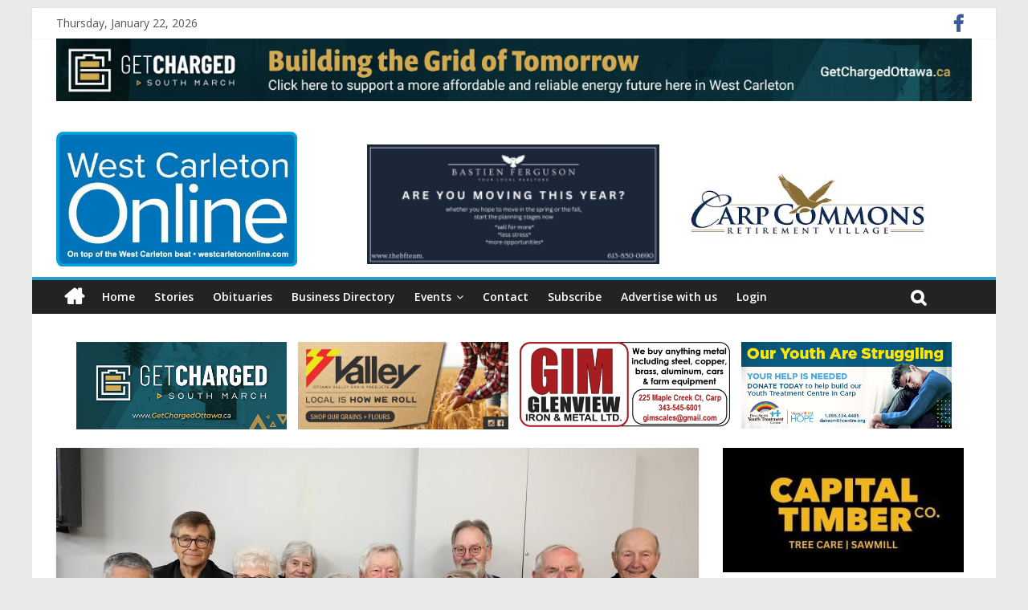

--- FILE ---
content_type: text/html; charset=UTF-8
request_url: https://westcarletononline.com/legion-a-calendar-of-successful-events/
body_size: 84616
content:
<!DOCTYPE html>
<html dir="ltr" lang="en-US"
	prefix="og: https://ogp.me/ns#" >
<head>
	<meta charset="UTF-8"/>
	<meta name="viewport" content="width=device-width, initial-scale=1">
	<link rel="profile" href="https://gmpg.org/xfn/11"/>
	<link rel="pingback" href="https://westcarletononline.com/xmlrpc.php"/>
	<title>Legion: A calendar of successful events - West Carleton Online</title>

		<!-- All in One SEO 4.3.9 - aioseo.com -->
		<meta name="description" content="CONSTANCE BAY – Branch 616 has once again enjoyed a calendar of successful events, namely dinners, jam sessions, parties and sports." />
		<meta name="robots" content="max-image-preview:large" />
		<link rel="canonical" href="https://westcarletononline.com/legion-a-calendar-of-successful-events/" />
		<meta name="generator" content="All in One SEO (AIOSEO) 4.3.9" />
		<meta property="og:locale" content="en_US" />
		<meta property="og:site_name" content="West Carleton Online - West Carleton Online - On top of the West Carleton beat" />
		<meta property="og:type" content="article" />
		<meta property="og:title" content="Legion: A calendar of successful events - West Carleton Online" />
		<meta property="og:description" content="CONSTANCE BAY – Branch 616 has once again enjoyed a calendar of successful events, namely dinners, jam sessions, parties and sports." />
		<meta property="og:url" content="https://westcarletononline.com/legion-a-calendar-of-successful-events/" />
		<meta property="og:image" content="https://westcarletononline.com/wp-content/uploads/2021/01/cropped-cropped-wc_online-logo-1.jpg" />
		<meta property="og:image:secure_url" content="https://westcarletononline.com/wp-content/uploads/2021/01/cropped-cropped-wc_online-logo-1.jpg" />
		<meta property="og:image:width" content="485" />
		<meta property="og:image:height" content="271" />
		<meta property="article:published_time" content="2024-05-08T04:08:51+00:00" />
		<meta property="article:modified_time" content="2024-05-08T04:08:51+00:00" />
		<meta name="twitter:card" content="summary_large_image" />
		<meta name="twitter:title" content="Legion: A calendar of successful events - West Carleton Online" />
		<meta name="twitter:description" content="CONSTANCE BAY – Branch 616 has once again enjoyed a calendar of successful events, namely dinners, jam sessions, parties and sports." />
		<meta name="twitter:image" content="https://westcarletononline.com/wp-content/uploads/2021/01/cropped-cropped-wc_online-logo-1.jpg" />
		<script type="application/ld+json" class="aioseo-schema">
			{"@context":"https:\/\/schema.org","@graph":[{"@type":"BlogPosting","@id":"https:\/\/westcarletononline.com\/legion-a-calendar-of-successful-events\/#blogposting","name":"Legion: A calendar of successful events - West Carleton Online","headline":"Legion: A calendar of successful events","author":{"@id":"https:\/\/westcarletononline.com\/author\/wadmin\/#author"},"publisher":{"@id":"https:\/\/westcarletononline.com\/#organization"},"image":{"@type":"ImageObject","url":"https:\/\/westcarletononline.com\/wp-content\/uploads\/2023\/06\/senior-games-banquet.jpg","width":2100,"height":1369,"caption":"Winners from the various events at last year's West Carleton Senior Games pose for a photo. The Legion will be hosting a pair of events during this year's games. Photo by Jake Davies"},"datePublished":"2024-05-08T04:08:51-04:00","dateModified":"2024-05-08T04:08:51-04:00","inLanguage":"en-US","mainEntityOfPage":{"@id":"https:\/\/westcarletononline.com\/legion-a-calendar-of-successful-events\/#webpage"},"isPartOf":{"@id":"https:\/\/westcarletononline.com\/legion-a-calendar-of-successful-events\/#webpage"},"articleSection":"Stories"},{"@type":"BreadcrumbList","@id":"https:\/\/westcarletononline.com\/legion-a-calendar-of-successful-events\/#breadcrumblist","itemListElement":[{"@type":"ListItem","@id":"https:\/\/westcarletononline.com\/#listItem","position":1,"item":{"@type":"WebPage","@id":"https:\/\/westcarletononline.com\/","name":"Home","description":"West Carleton Online - On top of the West Carleton beat","url":"https:\/\/westcarletononline.com\/"},"nextItem":"https:\/\/westcarletononline.com\/legion-a-calendar-of-successful-events\/#listItem"},{"@type":"ListItem","@id":"https:\/\/westcarletononline.com\/legion-a-calendar-of-successful-events\/#listItem","position":2,"item":{"@type":"WebPage","@id":"https:\/\/westcarletononline.com\/legion-a-calendar-of-successful-events\/","name":"Legion: A calendar of successful events","description":"CONSTANCE BAY \u2013 Branch 616 has once again enjoyed a calendar of successful events, namely dinners, jam sessions, parties and sports.","url":"https:\/\/westcarletononline.com\/legion-a-calendar-of-successful-events\/"},"previousItem":"https:\/\/westcarletononline.com\/#listItem"}]},{"@type":"Organization","@id":"https:\/\/westcarletononline.com\/#organization","name":"West Carleton Online","url":"https:\/\/westcarletononline.com\/","logo":{"@type":"ImageObject","url":"https:\/\/westcarletononline.com\/wp-content\/uploads\/2021\/01\/cropped-cropped-wc_online-logo-1.jpg","@id":"https:\/\/westcarletononline.com\/#organizationLogo","width":485,"height":271,"caption":"The West Carleton Online logo."},"image":{"@id":"https:\/\/westcarletononline.com\/#organizationLogo"}},{"@type":"Person","@id":"https:\/\/westcarletononline.com\/author\/wadmin\/#author","url":"https:\/\/westcarletononline.com\/author\/wadmin\/","name":"wadmin","image":{"@type":"ImageObject","@id":"https:\/\/westcarletononline.com\/legion-a-calendar-of-successful-events\/#authorImage","url":"https:\/\/secure.gravatar.com\/avatar\/78c2223325f69f79b1e693e87f131f4c?s=96&d=mm&r=g","width":96,"height":96,"caption":"wadmin"}},{"@type":"WebPage","@id":"https:\/\/westcarletononline.com\/legion-a-calendar-of-successful-events\/#webpage","url":"https:\/\/westcarletononline.com\/legion-a-calendar-of-successful-events\/","name":"Legion: A calendar of successful events - West Carleton Online","description":"CONSTANCE BAY \u2013 Branch 616 has once again enjoyed a calendar of successful events, namely dinners, jam sessions, parties and sports.","inLanguage":"en-US","isPartOf":{"@id":"https:\/\/westcarletononline.com\/#website"},"breadcrumb":{"@id":"https:\/\/westcarletononline.com\/legion-a-calendar-of-successful-events\/#breadcrumblist"},"author":{"@id":"https:\/\/westcarletononline.com\/author\/wadmin\/#author"},"creator":{"@id":"https:\/\/westcarletononline.com\/author\/wadmin\/#author"},"image":{"@type":"ImageObject","url":"https:\/\/westcarletononline.com\/wp-content\/uploads\/2023\/06\/senior-games-banquet.jpg","@id":"https:\/\/westcarletononline.com\/#mainImage","width":2100,"height":1369,"caption":"Winners from the various events at last year's West Carleton Senior Games pose for a photo. The Legion will be hosting a pair of events during this year's games. Photo by Jake Davies"},"primaryImageOfPage":{"@id":"https:\/\/westcarletononline.com\/legion-a-calendar-of-successful-events\/#mainImage"},"datePublished":"2024-05-08T04:08:51-04:00","dateModified":"2024-05-08T04:08:51-04:00"},{"@type":"WebSite","@id":"https:\/\/westcarletononline.com\/#website","url":"https:\/\/westcarletononline.com\/","name":"West Carleton Online","description":"West Carleton Online - On top of the West Carleton beat","inLanguage":"en-US","publisher":{"@id":"https:\/\/westcarletononline.com\/#organization"}}]}
		</script>
		<!-- All in One SEO -->

<link rel='dns-prefetch' href='//fonts.googleapis.com' />
<link rel='dns-prefetch' href='//use.fontawesome.com' />
<link rel="alternate" type="application/rss+xml" title="West Carleton Online &raquo; Feed" href="https://westcarletononline.com/feed/" />
<link rel="alternate" type="application/rss+xml" title="West Carleton Online &raquo; Comments Feed" href="https://westcarletononline.com/comments/feed/" />
<link rel="alternate" type="text/calendar" title="West Carleton Online &raquo; iCal Feed" href="https://westcarletononline.com/events/?ical=1" />
<link rel="alternate" type="application/rss+xml" title="West Carleton Online &raquo; Legion: A calendar of successful events Comments Feed" href="https://westcarletononline.com/legion-a-calendar-of-successful-events/feed/" />
		<!-- This site uses the Google Analytics by MonsterInsights plugin v8.16 - Using Analytics tracking - https://www.monsterinsights.com/ -->
							<script src="//www.googletagmanager.com/gtag/js?id=G-TYXXRP434L"  data-cfasync="false" data-wpfc-render="false" type="text/javascript" async></script>
			<script data-cfasync="false" data-wpfc-render="false" type="text/javascript">
				var mi_version = '8.16';
				var mi_track_user = true;
				var mi_no_track_reason = '';
				
								var disableStrs = [
										'ga-disable-G-TYXXRP434L',
														];

				/* Function to detect opted out users */
				function __gtagTrackerIsOptedOut() {
					for (var index = 0; index < disableStrs.length; index++) {
						if (document.cookie.indexOf(disableStrs[index] + '=true') > -1) {
							return true;
						}
					}

					return false;
				}

				/* Disable tracking if the opt-out cookie exists. */
				if (__gtagTrackerIsOptedOut()) {
					for (var index = 0; index < disableStrs.length; index++) {
						window[disableStrs[index]] = true;
					}
				}

				/* Opt-out function */
				function __gtagTrackerOptout() {
					for (var index = 0; index < disableStrs.length; index++) {
						document.cookie = disableStrs[index] + '=true; expires=Thu, 31 Dec 2099 23:59:59 UTC; path=/';
						window[disableStrs[index]] = true;
					}
				}

				if ('undefined' === typeof gaOptout) {
					function gaOptout() {
						__gtagTrackerOptout();
					}
				}
								window.dataLayer = window.dataLayer || [];

				window.MonsterInsightsDualTracker = {
					helpers: {},
					trackers: {},
				};
				if (mi_track_user) {
					function __gtagDataLayer() {
						dataLayer.push(arguments);
					}

					function __gtagTracker(type, name, parameters) {
						if (!parameters) {
							parameters = {};
						}

						if (parameters.send_to) {
							__gtagDataLayer.apply(null, arguments);
							return;
						}

						if (type === 'event') {
														parameters.send_to = monsterinsights_frontend.v4_id;
							var hookName = name;
							if (typeof parameters['event_category'] !== 'undefined') {
								hookName = parameters['event_category'] + ':' + name;
							}

							if (typeof MonsterInsightsDualTracker.trackers[hookName] !== 'undefined') {
								MonsterInsightsDualTracker.trackers[hookName](parameters);
							} else {
								__gtagDataLayer('event', name, parameters);
							}
							
													} else {
							__gtagDataLayer.apply(null, arguments);
						}
					}

					__gtagTracker('js', new Date());
					__gtagTracker('set', {
						'developer_id.dZGIzZG': true,
											});
										__gtagTracker('config', 'G-TYXXRP434L', {"forceSSL":"true","link_attribution":"true"} );
															window.gtag = __gtagTracker;										(function () {
						/* https://developers.google.com/analytics/devguides/collection/analyticsjs/ */
						/* ga and __gaTracker compatibility shim. */
						var noopfn = function () {
							return null;
						};
						var newtracker = function () {
							return new Tracker();
						};
						var Tracker = function () {
							return null;
						};
						var p = Tracker.prototype;
						p.get = noopfn;
						p.set = noopfn;
						p.send = function () {
							var args = Array.prototype.slice.call(arguments);
							args.unshift('send');
							__gaTracker.apply(null, args);
						};
						var __gaTracker = function () {
							var len = arguments.length;
							if (len === 0) {
								return;
							}
							var f = arguments[len - 1];
							if (typeof f !== 'object' || f === null || typeof f.hitCallback !== 'function') {
								if ('send' === arguments[0]) {
									var hitConverted, hitObject = false, action;
									if ('event' === arguments[1]) {
										if ('undefined' !== typeof arguments[3]) {
											hitObject = {
												'eventAction': arguments[3],
												'eventCategory': arguments[2],
												'eventLabel': arguments[4],
												'value': arguments[5] ? arguments[5] : 1,
											}
										}
									}
									if ('pageview' === arguments[1]) {
										if ('undefined' !== typeof arguments[2]) {
											hitObject = {
												'eventAction': 'page_view',
												'page_path': arguments[2],
											}
										}
									}
									if (typeof arguments[2] === 'object') {
										hitObject = arguments[2];
									}
									if (typeof arguments[5] === 'object') {
										Object.assign(hitObject, arguments[5]);
									}
									if ('undefined' !== typeof arguments[1].hitType) {
										hitObject = arguments[1];
										if ('pageview' === hitObject.hitType) {
											hitObject.eventAction = 'page_view';
										}
									}
									if (hitObject) {
										action = 'timing' === arguments[1].hitType ? 'timing_complete' : hitObject.eventAction;
										hitConverted = mapArgs(hitObject);
										__gtagTracker('event', action, hitConverted);
									}
								}
								return;
							}

							function mapArgs(args) {
								var arg, hit = {};
								var gaMap = {
									'eventCategory': 'event_category',
									'eventAction': 'event_action',
									'eventLabel': 'event_label',
									'eventValue': 'event_value',
									'nonInteraction': 'non_interaction',
									'timingCategory': 'event_category',
									'timingVar': 'name',
									'timingValue': 'value',
									'timingLabel': 'event_label',
									'page': 'page_path',
									'location': 'page_location',
									'title': 'page_title',
								};
								for (arg in args) {
																		if (!(!args.hasOwnProperty(arg) || !gaMap.hasOwnProperty(arg))) {
										hit[gaMap[arg]] = args[arg];
									} else {
										hit[arg] = args[arg];
									}
								}
								return hit;
							}

							try {
								f.hitCallback();
							} catch (ex) {
							}
						};
						__gaTracker.create = newtracker;
						__gaTracker.getByName = newtracker;
						__gaTracker.getAll = function () {
							return [];
						};
						__gaTracker.remove = noopfn;
						__gaTracker.loaded = true;
						window['__gaTracker'] = __gaTracker;
					})();
									} else {
										console.log("");
					(function () {
						function __gtagTracker() {
							return null;
						}

						window['__gtagTracker'] = __gtagTracker;
						window['gtag'] = __gtagTracker;
					})();
									}
			</script>
				<!-- / Google Analytics by MonsterInsights -->
		<script type="text/javascript">
window._wpemojiSettings = {"baseUrl":"https:\/\/s.w.org\/images\/core\/emoji\/14.0.0\/72x72\/","ext":".png","svgUrl":"https:\/\/s.w.org\/images\/core\/emoji\/14.0.0\/svg\/","svgExt":".svg","source":{"concatemoji":"https:\/\/westcarletononline.com\/wp-includes\/js\/wp-emoji-release.min.js?ver=6.3.7"}};
/*! This file is auto-generated */
!function(i,n){var o,s,e;function c(e){try{var t={supportTests:e,timestamp:(new Date).valueOf()};sessionStorage.setItem(o,JSON.stringify(t))}catch(e){}}function p(e,t,n){e.clearRect(0,0,e.canvas.width,e.canvas.height),e.fillText(t,0,0);var t=new Uint32Array(e.getImageData(0,0,e.canvas.width,e.canvas.height).data),r=(e.clearRect(0,0,e.canvas.width,e.canvas.height),e.fillText(n,0,0),new Uint32Array(e.getImageData(0,0,e.canvas.width,e.canvas.height).data));return t.every(function(e,t){return e===r[t]})}function u(e,t,n){switch(t){case"flag":return n(e,"\ud83c\udff3\ufe0f\u200d\u26a7\ufe0f","\ud83c\udff3\ufe0f\u200b\u26a7\ufe0f")?!1:!n(e,"\ud83c\uddfa\ud83c\uddf3","\ud83c\uddfa\u200b\ud83c\uddf3")&&!n(e,"\ud83c\udff4\udb40\udc67\udb40\udc62\udb40\udc65\udb40\udc6e\udb40\udc67\udb40\udc7f","\ud83c\udff4\u200b\udb40\udc67\u200b\udb40\udc62\u200b\udb40\udc65\u200b\udb40\udc6e\u200b\udb40\udc67\u200b\udb40\udc7f");case"emoji":return!n(e,"\ud83e\udef1\ud83c\udffb\u200d\ud83e\udef2\ud83c\udfff","\ud83e\udef1\ud83c\udffb\u200b\ud83e\udef2\ud83c\udfff")}return!1}function f(e,t,n){var r="undefined"!=typeof WorkerGlobalScope&&self instanceof WorkerGlobalScope?new OffscreenCanvas(300,150):i.createElement("canvas"),a=r.getContext("2d",{willReadFrequently:!0}),o=(a.textBaseline="top",a.font="600 32px Arial",{});return e.forEach(function(e){o[e]=t(a,e,n)}),o}function t(e){var t=i.createElement("script");t.src=e,t.defer=!0,i.head.appendChild(t)}"undefined"!=typeof Promise&&(o="wpEmojiSettingsSupports",s=["flag","emoji"],n.supports={everything:!0,everythingExceptFlag:!0},e=new Promise(function(e){i.addEventListener("DOMContentLoaded",e,{once:!0})}),new Promise(function(t){var n=function(){try{var e=JSON.parse(sessionStorage.getItem(o));if("object"==typeof e&&"number"==typeof e.timestamp&&(new Date).valueOf()<e.timestamp+604800&&"object"==typeof e.supportTests)return e.supportTests}catch(e){}return null}();if(!n){if("undefined"!=typeof Worker&&"undefined"!=typeof OffscreenCanvas&&"undefined"!=typeof URL&&URL.createObjectURL&&"undefined"!=typeof Blob)try{var e="postMessage("+f.toString()+"("+[JSON.stringify(s),u.toString(),p.toString()].join(",")+"));",r=new Blob([e],{type:"text/javascript"}),a=new Worker(URL.createObjectURL(r),{name:"wpTestEmojiSupports"});return void(a.onmessage=function(e){c(n=e.data),a.terminate(),t(n)})}catch(e){}c(n=f(s,u,p))}t(n)}).then(function(e){for(var t in e)n.supports[t]=e[t],n.supports.everything=n.supports.everything&&n.supports[t],"flag"!==t&&(n.supports.everythingExceptFlag=n.supports.everythingExceptFlag&&n.supports[t]);n.supports.everythingExceptFlag=n.supports.everythingExceptFlag&&!n.supports.flag,n.DOMReady=!1,n.readyCallback=function(){n.DOMReady=!0}}).then(function(){return e}).then(function(){var e;n.supports.everything||(n.readyCallback(),(e=n.source||{}).concatemoji?t(e.concatemoji):e.wpemoji&&e.twemoji&&(t(e.twemoji),t(e.wpemoji)))}))}((window,document),window._wpemojiSettings);
</script>
<style type="text/css">
img.wp-smiley,
img.emoji {
	display: inline !important;
	border: none !important;
	box-shadow: none !important;
	height: 1em !important;
	width: 1em !important;
	margin: 0 0.07em !important;
	vertical-align: -0.1em !important;
	background: none !important;
	padding: 0 !important;
}
</style>
	<link rel='stylesheet' id='tribe-common-skeleton-style-css' href='https://westcarletononline.com/wp-content/plugins/the-events-calendar/common/src/resources/css/common-skeleton.min.css?ver=4.11.1' type='text/css' media='all' />
<link rel='stylesheet' id='tribe-tooltip-css' href='https://westcarletononline.com/wp-content/plugins/the-events-calendar/common/src/resources/css/tooltip.min.css?ver=4.11.1' type='text/css' media='all' />
<style id='classic-theme-styles-inline-css' type='text/css'>
/*! This file is auto-generated */
.wp-block-button__link{color:#fff;background-color:#32373c;border-radius:9999px;box-shadow:none;text-decoration:none;padding:calc(.667em + 2px) calc(1.333em + 2px);font-size:1.125em}.wp-block-file__button{background:#32373c;color:#fff;text-decoration:none}
</style>
<link rel='stylesheet' id='awesome-weather-css' href='https://westcarletononline.com/wp-content/plugins/awesome-weather/awesome-weather.css?ver=6.3.7' type='text/css' media='all' />
<style id='awesome-weather-inline-css' type='text/css'>
.awesome-weather-wrap { font-family: 'Open Sans', sans-serif; font-weight: 400; font-size: 14px; line-height: 14px; }
</style>
<link rel='stylesheet' id='opensans-googlefont-css' href='//fonts.googleapis.com/css?family=Open+Sans%3A400&#038;ver=6.3.7' type='text/css' media='all' />
<link rel='stylesheet' id='dashicons-css' href='https://westcarletononline.com/wp-includes/css/dashicons.min.css?ver=6.3.7' type='text/css' media='all' />
<link rel='stylesheet' id='everest-forms-general-css' href='https://westcarletononline.com/wp-content/plugins/everest-forms/assets/css/everest-forms.css?ver=1.4.7' type='text/css' media='all' />
<link rel='stylesheet' id='wdps_frontend-css' href='https://westcarletononline.com/wp-content/plugins/post-slider-wd/css/wdps_frontend.css?ver=1.0.54' type='text/css' media='all' />
<link rel='stylesheet' id='wdps_effects-css' href='https://westcarletononline.com/wp-content/plugins/post-slider-wd/css/wdps_effects.css?ver=1.0.54' type='text/css' media='all' />
<link rel='stylesheet' id='wdps_font-awesome-css' href='https://westcarletononline.com/wp-content/plugins/post-slider-wd/css/font-awesome/font-awesome.css?ver=4.6.3' type='text/css' media='all' />
<link rel='stylesheet' id='swpm.common-css' href='https://westcarletononline.com/wp-content/plugins/simple-membership/css/swpm.common.css?ver=6.3.7' type='text/css' media='all' />
<link rel='stylesheet' id='Rich_Web_Photo_Slider-css' href='https://westcarletononline.com/wp-content/plugins/slider-images/Style/Rich-Web-Slider-Widget.css?ver=6.3.7' type='text/css' media='all' />
<link rel='stylesheet' id='fontawesomeSl-css-css' href='https://westcarletononline.com/wp-content/plugins/slider-images/Style/richwebicons.css?ver=6.3.7' type='text/css' media='all' />
<link rel='stylesheet' id='wpb-google-fonts-css' href='//fonts.googleapis.com/css?family=Open+Sans&#038;ver=6.3.7' type='text/css' media='all' />
<link rel='stylesheet' id='weather-atlas-css' href='https://westcarletononline.com/wp-content/plugins/weather-atlas/public/css/weather-atlas-public.min.css?ver=1.2.1' type='text/css' media='all' />
<link rel='stylesheet' id='weather-icons-css' href='https://westcarletononline.com/wp-content/plugins/weather-atlas/public/font/weather-icons/weather-icons.min.css?ver=1.2.1' type='text/css' media='all' />
<link rel='stylesheet' id='wp-mp-register-login-css' href='https://westcarletononline.com/wp-content/plugins/wp-front-end-login-and-register/public/css/wp-mp-register-login-public.css?ver=2.0.0' type='text/css' media='all' />
<link rel='stylesheet' id='wp-mp-register-login-bootstrap-css' href='https://westcarletononline.com/wp-content/plugins/wp-front-end-login-and-register/public/css/bootstrap.min.css?ver=2.0.0' type='text/css' media='all' />
<link rel='stylesheet' id='wp-mp-register-login-formValidation-css' href='https://westcarletononline.com/wp-content/plugins/wp-front-end-login-and-register/public/css/formValidation.min.css?ver=2.0.0' type='text/css' media='all' />
<link rel='stylesheet' id='wpos-slick-style-css' href='https://westcarletononline.com/wp-content/plugins/wp-responsive-recent-post-slider/assets/css/slick.css?ver=2.4' type='text/css' media='all' />
<link rel='stylesheet' id='wppsac-public-style-css' href='https://westcarletononline.com/wp-content/plugins/wp-responsive-recent-post-slider/assets/css/recent-post-style.css?ver=2.4' type='text/css' media='all' />
<link rel='stylesheet' id='colormag_google_fonts-css' href='//fonts.googleapis.com/css?family=Open+Sans%3A400%2C600&#038;ver=6.3.7' type='text/css' media='all' />
<link rel='stylesheet' id='colormag_style-css' href='https://westcarletononline.com/wp-content/themes/colormag/style.css?ver=6.3.7' type='text/css' media='all' />
<link rel='stylesheet' id='colormag-fontawesome-css' href='https://westcarletononline.com/wp-content/themes/colormag/fontawesome/css/font-awesome.css?ver=4.2.1' type='text/css' media='all' />
<link rel='stylesheet' id='colormag-featured-image-popup-css-css' href='https://westcarletononline.com/wp-content/themes/colormag/js/magnific-popup/magnific-popup.css?ver=20150310' type='text/css' media='all' />
<link rel='stylesheet' id='wpbdp_font_awesome-css' href='https://use.fontawesome.com/releases/v5.6.3/css/all.css?ver=6.3.7' type='text/css' media='all' />
<link rel='stylesheet' id='wpbdp-widgets-css' href='https://westcarletononline.com/wp-content/plugins/business-directory-plugin/assets/css/widgets.min.css?ver=5.6.0.1' type='text/css' media='all' />
<link rel='stylesheet' id='recent-posts-widget-with-thumbnails-public-style-css' href='https://westcarletononline.com/wp-content/plugins/recent-posts-widget-with-thumbnails/public.css?ver=7.1.1' type='text/css' media='all' />
<link rel='stylesheet' id='default-styles-css' href='https://westcarletononline.com/wp-content/plugins/business-directory-plugin/themes/default/assets/styles.css?ver=4.0.4' type='text/css' media='all' />
<script type='text/javascript' src='https://westcarletononline.com/wp-content/plugins/google-analytics-for-wordpress/assets/js/frontend-gtag.min.js?ver=8.16' id='monsterinsights-frontend-script-js'></script>
<script data-cfasync="false" data-wpfc-render="false" type="text/javascript" id='monsterinsights-frontend-script-js-extra'>/* <![CDATA[ */
var monsterinsights_frontend = {"js_events_tracking":"true","download_extensions":"doc,pdf,ppt,zip,xls,docx,pptx,xlsx","inbound_paths":"[{\"path\":\"\\\/go\\\/\",\"label\":\"affiliate\"},{\"path\":\"\\\/recommend\\\/\",\"label\":\"affiliate\"}]","home_url":"https:\/\/westcarletononline.com","hash_tracking":"false","ua":"","v4_id":"G-TYXXRP434L"};/* ]]> */
</script>
<script type='text/javascript' src='https://westcarletononline.com/wp-includes/js/jquery/jquery.min.js?ver=3.7.0' id='jquery-core-js'></script>
<script type='text/javascript' src='https://westcarletononline.com/wp-includes/js/jquery/jquery-migrate.min.js?ver=3.4.1' id='jquery-migrate-js'></script>
<script type='text/javascript' src='https://westcarletononline.com/wp-content/plugins/post-slider-wd/js/jquery.mobile.js?ver=1.0.54' id='wdps_jquery_mobile-js'></script>
<script type='text/javascript' src='https://westcarletononline.com/wp-content/plugins/post-slider-wd/js/wdps_frontend.js?ver=1.0.54' id='wdps_frontend-js'></script>
<script type='text/javascript' src='https://westcarletononline.com/wp-includes/js/jquery/ui/core.min.js?ver=1.13.2' id='jquery-ui-core-js'></script>
<script type='text/javascript' id='Rich_Web_Photo_Slider-js-extra'>
/* <![CDATA[ */
var object = {"ajaxurl":"https:\/\/westcarletononline.com\/wp-admin\/admin-ajax.php"};
/* ]]> */
</script>
<script type='text/javascript' src='https://westcarletononline.com/wp-content/plugins/slider-images/Scripts/Rich-Web-Slider-Widget.js?ver=6.3.7' id='Rich_Web_Photo_Slider-js'></script>
<script type='text/javascript' src='https://westcarletononline.com/wp-content/plugins/slider-images/Scripts/jquery.easing.1.2.js?ver=6.3.7' id='Rich_Web_Photo_Slider2-js'></script>
<script type='text/javascript' src='https://westcarletononline.com/wp-content/plugins/slider-images/Scripts/jquery.anythingslider.min.js?ver=6.3.7' id='Rich_Web_Photo_Slider3-js'></script>
<script type='text/javascript' src='https://westcarletononline.com/wp-content/plugins/slider-images/Scripts/jquery.colorbox-min.js?ver=6.3.7' id='Rich_Web_Photo_Slider4-js'></script>
<script type='text/javascript' src='https://westcarletononline.com/wp-content/plugins/weather-atlas/public/js/weather-atlas-public.min.js?ver=1.2.1' id='weather-atlas-js'></script>
<script type='text/javascript' src='https://westcarletononline.com/wp-content/plugins/weather-atlas/public/js/jquery-cookie.min.js?ver=1.2.1' id='jquery-cookie-js'></script>
<script type='text/javascript' id='wp-mp-register-login-js-extra'>
/* <![CDATA[ */
var ajax_object = {"ajax_url":"https:\/\/westcarletononline.com\/wp-admin\/admin-ajax.php"};
/* ]]> */
</script>
<script type='text/javascript' src='https://westcarletononline.com/wp-content/plugins/wp-front-end-login-and-register/public/js/wp-mp-register-login-public.js?ver=2.0.0' id='wp-mp-register-login-js'></script>
<script type='text/javascript' src='https://westcarletononline.com/wp-content/plugins/wp-front-end-login-and-register/public/js/bootstrap.min.js?ver=2.0.0' id='wp-mp-register-login-bootstrap-js'></script>
<script type='text/javascript' src='https://westcarletononline.com/wp-content/plugins/wp-front-end-login-and-register/public/js/validator/formValidation.min.js?ver=2.0.0' id='wp-mp-register-login-formValidation.min-js'></script>
<script type='text/javascript' src='https://westcarletononline.com/wp-content/plugins/wp-front-end-login-and-register/public/js/validator/bootstrap-validator.min.js?ver=2.0.0' id='wp-mp-register-login-bootstrap-validator-js'></script>
<script type='text/javascript' src='https://westcarletononline.com/wp-content/themes/colormag/js/colormag-custom.js?ver=6.3.7' id='colormag-custom-js'></script>
<!--[if lte IE 8]>
<script type='text/javascript' src='https://westcarletononline.com/wp-content/themes/colormag/js/html5shiv.min.js?ver=6.3.7' id='html5-js'></script>
<![endif]-->
<link rel="https://api.w.org/" href="https://westcarletononline.com/wp-json/" /><link rel="alternate" type="application/json" href="https://westcarletononline.com/wp-json/wp/v2/posts/42200" /><link rel="EditURI" type="application/rsd+xml" title="RSD" href="https://westcarletononline.com/xmlrpc.php?rsd" />
<meta name="generator" content="WordPress 6.3.7" />
<meta name="generator" content="Everest Forms 1.4.7" />
<link rel='shortlink' href='https://westcarletononline.com/?p=42200' />
<link rel="alternate" type="application/json+oembed" href="https://westcarletononline.com/wp-json/oembed/1.0/embed?url=https%3A%2F%2Fwestcarletononline.com%2Flegion-a-calendar-of-successful-events%2F" />
<link rel="alternate" type="text/xml+oembed" href="https://westcarletononline.com/wp-json/oembed/1.0/embed?url=https%3A%2F%2Fwestcarletononline.com%2Flegion-a-calendar-of-successful-events%2F&#038;format=xml" />
                       <style type="text/css">
              @media screen {
                    .printfriendly {
                       position: relative;
                        z-index: 1000;
                     margin: 
                        12px 12px 12px 12px                     ;
                  }
                  .printfriendly a, .printfriendly a:link, .printfriendly a:visited, .printfriendly a:hover, .printfriendly a:active {
                       font-weight: 600;
                      cursor: pointer;
                       text-decoration: none;
                     border: none;
                      -webkit-box-shadow: none;
                      -moz-box-shadow: none;
                     box-shadow: none;
                      outline:none;
                        font-size: 14px !important;
                        color: #3AAA11 !important;
                   }
                  .printfriendly.pf-alignleft {
                      float: left
                    }
                  .printfriendly.pf-alignright {
                     float: right;
                  }
                  .printfriendly.pf-aligncenter {
                        display: flex;
                     align-items: center;
                       justify-content: center;
                   }
              }
          }

         @media print {
             .printfriendly {
                   display: none;
             }
          }

         .pf-button-img {
               border: none;
              -webkit-box-shadow: none; 
             -moz-box-shadow: none; 
                box-shadow: none; 
             padding: 0; 
               margin: 0;
             display: inline; 
              vertical-align: middle;
            }
          
           img.pf-button-img + .pf-button-text {
              margin-left: 6px;
          }
        </style>

        <style type="text/css" id="pf-excerpt-styles">
          .pf-button.pf-button-excerpt {
              display: none;
           }
        </style>
                        <script type="text/javascript">
            jQuery(document).ready(function($) {
                $('#respond').html('<div class="swpm-login-to-comment-msg">Please login to comment.</div>');
            });
        </script>
        <meta name="tec-api-version" content="v1"><meta name="tec-api-origin" content="https://westcarletononline.com"><link rel="https://theeventscalendar.com/" href="https://westcarletononline.com/wp-json/tribe/events/v1/" /><link rel="icon" href="https://westcarletononline.com/wp-content/uploads/2020/01/cropped-wc_online-logo-rounded-32x32.jpg" sizes="32x32" />
<link rel="icon" href="https://westcarletononline.com/wp-content/uploads/2020/01/cropped-wc_online-logo-rounded-192x192.jpg" sizes="192x192" />
<link rel="apple-touch-icon" href="https://westcarletononline.com/wp-content/uploads/2020/01/cropped-wc_online-logo-rounded-180x180.jpg" />
<meta name="msapplication-TileImage" content="https://westcarletononline.com/wp-content/uploads/2020/01/cropped-wc_online-logo-rounded-270x270.jpg" />
		<style type="text/css" id="wp-custom-css">
			.rpwwt-widget ul li{
	margin:0;
}

.agents{
	margin:0 !important;
	padding:0 !important;
}

.agents li{
    width: 28%;
    margin: 14px;
    vertical-align: top;
    display: inline-block;
    line-height: 10px;
}

#masthead .date-in-header{
	margin-left:0 !important;
	padding-left:0 !important;
}

.tribe-events-list-widget .tribe-event-title{
	margin:0;
	padding:0;
}

.tribe-events-list-widget .tribe-events-list-widget-events {
    border-bottom: 1px solid #c0c0c0;
	padding:10px 0 !important;
	display:block;
}

.agents h3{
	font-size:16px;
	font-weight:700;
}

.agents img{
	width:100%;
	height:auto;
	    height: 150px;
}

.tribe-events-list-widget-events{
	margin:0 !important;
	padding:0 !important;
}

#wpbdp-bar-show-directory-button{
	display:none !important;
}

.wpbdp-field-association-category{
	display:none !important;
}

.wpbdp-submit-listing-section-plan_selection{
	display:none !important;
}

#homeads ul{
	margin:0;
	padding:0;
	text-align:center;
}

#homeads li{
	list-style:none;
	width:23%;
	margin:5px;
	display:inline-block;
}

.wpbdp-form-field-label-business_genre{
	display:none !important;}


#header-right-section{
	width:68%;
}

#header-left-section{
	width:30%;
}

#header-right-section img{
	width:47%;
	margin:1px;
}

.main-navigation a{
	text-transform: inherit;
}

.login{
	background:#ffffff !important;
}
.date-in-header{margin-left: 321px !important;}

.ads{
	display:inline-block;
	width:32%;
	margin:5px;
}

.tribe-event-title{
	font-size:16px;
}

.tribe-section-image-uploader , .tribe-section-cost , .tribe-section-taxonomy{
	display:none;
}

.ads img{
	width:100%;
	height:auto;
}

.rpwwt-post-excerpt{
	font-size:13px;
}

#header-logo-image img{
	max-width:300px;
}

#sangar-layer-desktop-2{
	display:none !important;
}

#sangar-layer-desktop-1 .post-description{
	display:none !important;
}

#header-text-nav-wrap{
	padding:20px 0 0 0;
}

.ngg-gallery-thumbnail-box{
	width:31%;
	float:none;
	display:inline-block;
}

#wdps_container1_0 span b{
	padding: 0 !important;
	font-weight:600 !important;
	margin-bottom:10px !important;
	font-size:20px !important; 
}

#wdps_container1_0 span{
	padding:20px  !important;
}

#wdps_container1_0 .wdps_layer_1{
	padding:10px;
}

#wdps_container1_0 .wdps_layer_1 b{
	font-size:20px;
	font-weight:500;
}
.featured-image img{
	width:100%;
}

.wp-caption-text{
	padding:0 15px;
	text-align:left !important;
}

.wp-caption{
	border:0;
	text-align:left;
	color:#000000;
	font-size:11px;
}

.random-post{
	display:none;
}

.author{
	display:none;
}

.tg1-one-half figure img{display:none;}

#rpwwt-recent-posts-widget-with-thumbnails-2 img{
	display:none;
}

.display-posts-listing{
	margin:0;
	padding:0;
}

.listing-item .title{
	font-weight:500;
	display:block;
	margin-bottom:15px;
}

.excerpt-dash{
	display:none;
}


.listing-item{
	clear:both;
	padding:20px 0;
	list-style:none;
}

.listing-item img{
	border-radius: 110px;
	float:left;
	margin-right:25px;
	width: 100px;
height: 100px;
}

.slideshowlink{
	display:none;
}

.cat-links{
	display:none;
}


@media (max-width:750px){


	.date-in-header{
		margin:10px 0 15px 0 !important;
	}		</style>
		<style id="wpforms-css-vars-root">
				:root {
					--wpforms-field-border-radius: 3px;
--wpforms-field-background-color: #ffffff;
--wpforms-field-border-color: rgba( 0, 0, 0, 0.25 );
--wpforms-field-text-color: rgba( 0, 0, 0, 0.7 );
--wpforms-label-color: rgba( 0, 0, 0, 0.85 );
--wpforms-label-sublabel-color: rgba( 0, 0, 0, 0.55 );
--wpforms-label-error-color: #d63637;
--wpforms-button-border-radius: 3px;
--wpforms-button-background-color: #066aab;
--wpforms-button-text-color: #ffffff;
--wpforms-field-size-input-height: 43px;
--wpforms-field-size-input-spacing: 15px;
--wpforms-field-size-font-size: 16px;
--wpforms-field-size-line-height: 19px;
--wpforms-field-size-padding-h: 14px;
--wpforms-field-size-checkbox-size: 16px;
--wpforms-field-size-sublabel-spacing: 5px;
--wpforms-field-size-icon-size: 1;
--wpforms-label-size-font-size: 16px;
--wpforms-label-size-line-height: 19px;
--wpforms-label-size-sublabel-font-size: 14px;
--wpforms-label-size-sublabel-line-height: 17px;
--wpforms-button-size-font-size: 17px;
--wpforms-button-size-height: 41px;
--wpforms-button-size-padding-h: 15px;
--wpforms-button-size-margin-top: 10px;

				}
			</style>	<meta name="facebook-domain-verification" content="6zrm7z5gbagc4wuibm21te2ls3n0w8" />


</head>

<body data-rsssl=1 class="post-template-default single single-post postid-42200 single-format-standard wp-custom-logo everest-forms-no-js tribe-no-js tribe-theme-colormag  wpbdp-with-button-styles">


<div id="page" class="hfeed site">
	
	
	<header id="masthead" class="site-header clearfix ">
		<div id="header-text-nav-container" class="clearfix">

			
			
			
						<div class="news-bar">
				<div class="inner-wrap clearfix">
					
        <div class="date-in-header">
			Thursday, January 22, 2026        </div>

		
					
							<div class="social-links clearfix">
			<ul>
				<li><a href="https://www.facebook.com/WestCarletonOnline/" target="_blank"><i class="fa fa-facebook"></i></a></li>			</ul>
		</div><!-- .social-links -->
						</div>
			</div>
		
			
			<div id="ww_41351001363c2" style="display:none;" v='1.3' loc='id' a='{"t":"ticker","lang":"en","sl_lpl":1,"ids":["wl1891"],"font":"Arial","sl_ics":"one_a","sl_sot":"celsius","cl_bkg":"#FFFFFF","cl_font":"#000000","cl_cloud":"#d4d4d4","cl_persp":"#2196F3","cl_sun":"#FFC107","cl_moon":"#FFC107","cl_thund":"#FF5722"}'>More forecasts: <a href="https://wetterlabs.de/wetter_deutschland/30_tage/" id="ww_41351001363c2_u" target="_blank">Wetter 4 wochen im voraus</a></div><script async src="https://app2.weatherwidget.org/js/?id=ww_41351001363c2"></script>
			
			
			
						
		<center><a href="https://www.getchargedottawa.ca/south-march-bess" target="_blank"><img src="https://westcarletononline.com/wp-content/uploads/2025/03/2200x150_GetChargedOttawa_Ad_MAR-05-2025-scaled.jpg" style="width:95%;"></a></center>
			

			
		<div class="inner-wrap">

			<div id="header-text-nav-wrap" class="clearfix">
				<div id="header-left-section">
											<div id="header-logo-image">
							
							<a href="https://westcarletononline.com/" class="custom-logo-link" rel="home"><img width="485" height="271" src="https://westcarletononline.com/wp-content/uploads/2021/01/cropped-cropped-wc_online-logo-1.jpg" class="custom-logo" alt="The West Carleton Online logo." decoding="async" fetchpriority="high" srcset="https://westcarletononline.com/wp-content/uploads/2021/01/cropped-cropped-wc_online-logo-1.jpg 485w, https://westcarletononline.com/wp-content/uploads/2021/01/cropped-cropped-wc_online-logo-1-300x168.jpg 300w, https://westcarletononline.com/wp-content/uploads/2021/01/cropped-cropped-wc_online-logo-1-150x84.jpg 150w" sizes="(max-width: 485px) 100vw, 485px" /></a>						</div><!-- #header-logo-image -->
											<div id="header-text" class="screen-reader-text">
													<h3 id="site-title">
								<a href="https://westcarletononline.com/" title="West Carleton Online" rel="home">West Carleton Online</a>
							</h3>
																		<p id="site-description">West Carleton Online &#8211; On top of the West Carleton beat</p>
						<!-- #site-description -->
					</div><!-- #header-text -->
				</div><!-- #header-left-section -->
				<div id="header-right-section">
											<div id="header-right-sidebar" class="clearfix">
							<aside id="text-2" class="widget widget_text clearfix">			<div class="textwidget"><p><center><a href="https://thebfteam.ca/video/" target="_blank" rel="noopener"><img decoding="async" loading="lazy" class="alignnone wp-image-54062 size-medium" src="https://westcarletononline.com/wp-content/uploads/2026/01/BF-Team-AD-300x123.png" alt="An ad for The Basten Ferguson Team Innovation Reality Ltd. Click for more information." width="300" height="123" srcset="https://westcarletononline.com/wp-content/uploads/2026/01/BF-Team-AD-300x123.png 300w, https://westcarletononline.com/wp-content/uploads/2026/01/BF-Team-AD-1024x419.png 1024w, https://westcarletononline.com/wp-content/uploads/2026/01/BF-Team-AD-768x314.png 768w, https://westcarletononline.com/wp-content/uploads/2026/01/BF-Team-AD-150x61.png 150w, https://westcarletononline.com/wp-content/uploads/2026/01/BF-Team-AD-500x205.png 500w, https://westcarletononline.com/wp-content/uploads/2026/01/BF-Team-AD.png 1528w" sizes="(max-width: 300px) 100vw, 300px" /></a><a href="https://verveseniorliving.com/carp-commons/" target="_blank" rel="noopener"><img decoding="async" loading="lazy" class="alignnone wp-image-37143 size-full" src="https://westcarletononline.com/wp-content/uploads/2023/09/carps.jpeg" alt="An ad for a Carp Commons Open House Sept. 16, 1 to 4 p.m." width="489" height="200" /></a></center></p>
</div>
		</aside>						</div>
										</div><!-- #header-right-section -->

			</div><!-- #header-text-nav-wrap -->

		</div><!-- .inner-wrap -->

		
			
			
			
			
		<nav id="site-navigation" class="main-navigation clearfix" role="navigation">
			<div class="inner-wrap clearfix">
				
					<div class="home-icon">
						<a href="https://westcarletononline.com/" title="West Carleton Online"><i class="fa fa-home"></i></a>
					</div>

					
				<h4 class="menu-toggle"></h4>
				<div class="menu-primary-container"><ul id="menu-primary" class="menu"><li id="menu-item-318" class="menu-item menu-item-type-custom menu-item-object-custom menu-item-home menu-item-318"><a href="https://westcarletononline.com/">Home</a></li>
<li id="menu-item-405" class="menu-item menu-item-type-taxonomy menu-item-object-category current-post-ancestor current-menu-parent current-post-parent menu-item-405"><a href="https://westcarletononline.com/category/stories/">Stories</a></li>
<li id="menu-item-394" class="menu-item menu-item-type-post_type menu-item-object-page menu-item-394"><a href="https://westcarletononline.com/obituaries/">Obituaries</a></li>
<li id="menu-item-2262" class="menu-item menu-item-type-custom menu-item-object-custom menu-item-2262"><a href="/business-directory/?wpbdp_view=all_listings">Business Directory</a></li>
<li id="menu-item-473" class="menu-item menu-item-type-custom menu-item-object-custom menu-item-has-children menu-item-473"><a href="/events/">Events</a>
<ul class="sub-menu">
	<li id="menu-item-1030" class="menu-item menu-item-type-custom menu-item-object-custom menu-item-1030"><a href="https://westcarletononline.com/events/community/add">Add Event</a></li>
</ul>
</li>
<li id="menu-item-404" class="menu-item menu-item-type-post_type menu-item-object-page menu-item-404"><a href="https://westcarletononline.com/contact-us/">Contact</a></li>
<li id="menu-item-2266" class="menu-item menu-item-type-custom menu-item-object-custom menu-item-2266"><a href="/membership-join/">Subscribe</a></li>
<li id="menu-item-4566" class="menu-item menu-item-type-post_type menu-item-object-page menu-item-4566"><a href="https://westcarletononline.com/advertise-with-us/">Advertise with us</a></li>
<li id="menu-item-3414" class="menu-item menu-item-type-custom menu-item-object-custom menu-item-3414"><a href="https://westcarletononline.com/wp-login.php?action=login">Login</a></li>
</ul></div>
									        <div class="random-post">
			                <a href="https://westcarletononline.com/light-rail-briefs-lrt-status-update-public-inquiry-action-plan/" title="View a random post"><i
                            class="fa fa-random"></i></a>
			        </div>
						
									<i class="fa fa-search search-top"></i>
					<div class="search-form-top">
						<form action="https://westcarletononline.com/" class="search-form searchform clearfix" method="get">
   <div class="search-wrap">
      <input type="text" placeholder="Search" class="s field" name="s">
      <button class="search-icon" type="submit"></button>
   </div>
</form><!-- .searchform -->					</div>
							</div>
		</nav>

		
		</div><!-- #header-text-nav-container -->

		
	</header>

		
	<div id="main" class="clearfix">
		<div class="inner-wrap clearfix">


<div id="homeads">
		<ul>


<li><a href="http://www.getchargedottawa.ca/" target="out"><img src="https://westcarletononline.com/wp-content/uploads/2025/01/charge.jpg"></a></li>
			
<li><a href="https://www.ottawavalleygrain.ca/" target="out"><img src="https://westcarletononline.com/wp-content/uploads/2024/09/WCO_OVGP_Ad_Sept2024.jpg"></a></li>

<li><a href="https://www.glenviewiron.ca/" target="out"><img src="https://westcarletononline.com/wp-content/uploads/2025/09/Glenview-Iron-and-Metal-AD.png"></a></li>

<li><a href="https://davesmithcentre.org/" target="out"><img src="https://westcarletononline.com/wp-content/uploads/2025/06/DSYTC_VOH_WebAd-1.png"></a></li>

	</ul>
</div>

	
	<div id="primary">
		<div id="content" class="clearfix">

			
				
<article id="post-42200" class="post-42200 post type-post status-publish format-standard has-post-thumbnail hentry category-stories">
	
   
         <div class="featured-image">
               <a href="https://westcarletononline.com/wp-content/uploads/2023/06/senior-games-banquet.jpg" class="image-popup"><figure class="wp-caption featured"><img width="800" height="445" src="https://westcarletononline.com/wp-content/uploads/2023/06/senior-games-banquet-800x445.jpg" class="attachment-colormag-featured-image size-colormag-featured-image wp-post-image" alt="A group of people pose with their ribbons." decoding="async" /><figcaption  class="wp-caption-text">Winners from the various events at last year&#039;s West Carleton Senior Games pose for a photo. The Legion will be hosting a pair of events during this year&#039;s games. Photo by Jake Davies</figcaption></figure></a>
            </div>
   
   <div class="article-content clearfix">

   
   <div class="above-entry-meta"><span class="cat-links"><a href="https://westcarletononline.com/category/stories/" style="background:#289dcc" rel="category tag">Stories</a>&nbsp;</span></div>
      <header class="entry-header">
   		<h1 class="entry-title">
   			Legion: A calendar of successful events   		</h1>
		  <h3 style="font-size:19px;">By Arleen Morrow for West Carleton Online</h3>
   	</header>

   	<div class="below-entry-meta">
			<span class="posted-on"><a href="https://westcarletononline.com/legion-a-calendar-of-successful-events/" title="12:08 am" rel="bookmark"><i class="fa fa-calendar-o"></i> <time class="entry-date published" datetime="2024-05-08T00:08:51-04:00">May 8, 2024</time></a></span>
            <span class="byline"><span class="author vcard"><i class="fa fa-user"></i><a class="url fn n"
                                                                                         href="https://westcarletononline.com/author/wadmin/"
                                                                                         title="wadmin">wadmin</a></span></span>

			                <span class="comments"><a href="https://westcarletononline.com/legion-a-calendar-of-successful-events/#respond"><i class="fa fa-comment"></i> 0 Comments</a></span>
			</div>
   	<div class="entry-content clearfix">
   		<div class="swpm-post-not-logged-in-msg">You need to login to view this content. Please <a class="swpm-login-link" href="https://westcarletononline.com/wp-login.php?swpm_redirect_to=https%3A%2F%2Fwestcarletononline.com%2Flegion-a-calendar-of-successful-events%2F">Login</a>. Not a Member? <a href="https://westcarletononline.com/membership-join/">Join Us</a></div>   	</div>

   </div>

	</article>

			
		</div><!-- #content -->

      
		<ul class="default-wp-page clearfix">
			<li class="previous"><a href="https://westcarletononline.com/almontes-textile-museum-net-work-vernissage-popular/" rel="prev"><span class="meta-nav">&larr;</span> Almonte’s textile museum Net-Work vernissage popular</a></li>
			<li class="next"><a href="https://westcarletononline.com/wocrc-hosting-parent-caregiver-mental-health-wellness-workshop-may-15/" rel="next">WOCRC hosting parent, caregiver mental health, wellness workshop May 15 <span class="meta-nav">&rarr;</span></a></li>
		</ul>
	
      		
		 
<div id="comments" class="comments-area">

	
	
	
		<div id="respond" class="comment-respond">
		<h3 id="reply-title" class="comment-reply-title"> <small><a rel="nofollow" id="cancel-comment-reply-link" href="/legion-a-calendar-of-successful-events/#respond" style="display:none;">Click here to cancel reply.</a></small></h3><p class="must-log-in">You must be <a href="https://westcarletononline.com/wp-login.php?redirect_to=https%3A%2F%2Fwestcarletononline.com%2Flegion-a-calendar-of-successful-events%2F">logged in</a> to post a comment.</p>	</div><!-- #respond -->
	
</div><!-- #comments -->
      

<h4 class="related-posts-main-title"><i class="fa fa-thumbs-up"></i><span>You May Also Like</span></h4>

<div class="related-posts clearfix">

      <div class="single-related-posts">

               <div class="related-posts-thumbnail">
            <a href="https://westcarletononline.com/pickleball-back-in-the-bay/" title="Pickleball back in the Bay">
               <img width="390" height="205" src="https://westcarletononline.com/wp-content/uploads/2020/06/C-bay-pickleball-1-390x205.jpg" class="attachment-colormag-featured-post-medium size-colormag-featured-post-medium wp-post-image" alt="Suzanne and Bill Monnon are happy to be on the Constance Bay pickleball courts again despite all the precautions due to COVID-19. Photo by Jake Davies" decoding="async" loading="lazy" />            </a>
         </div>
      
      <div class="article-content">

         <h3 class="entry-title">
            <a href="https://westcarletononline.com/pickleball-back-in-the-bay/" rel="bookmark" title="Pickleball back in the Bay">Pickleball back in the Bay</a>
         </h3><!--/.post-title-->

         <div class="below-entry-meta">
            <span class="posted-on"><a href="https://westcarletononline.com/pickleball-back-in-the-bay/" title="2:29 am" rel="bookmark"><i class="fa fa-calendar-o"></i> <time class="entry-date published" datetime="2020-06-04T02:29:42-04:00">June 4, 2020</time></a></span>            <span class="byline"><span class="author vcard"><i class="fa fa-user"></i><a class="url fn n" href="https://westcarletononline.com/author/wadmin/" title="wadmin">wadmin</a></span></span>
            <span class="comments"><i class="fa fa-comment"></i><a href="https://westcarletononline.com/pickleball-back-in-the-bay/#comments">1</a></span>
         </div>

      </div>

   </div><!--/.related-->
      <div class="single-related-posts">

               <div class="related-posts-thumbnail">
            <a href="https://westcarletononline.com/harbour-winter-carnival-swaps-sticks-for-bats/" title="Harbour Winter Carnival sticks to bats">
               <img width="390" height="205" src="https://westcarletononline.com/wp-content/uploads/2024/02/Harbour-winter-carnival-2-390x205.jpg" class="attachment-colormag-featured-post-medium size-colormag-featured-post-medium wp-post-image" alt="A photo of people playing ball in the snow." decoding="async" loading="lazy" />            </a>
         </div>
      
      <div class="article-content">

         <h3 class="entry-title">
            <a href="https://westcarletononline.com/harbour-winter-carnival-swaps-sticks-for-bats/" rel="bookmark" title="Harbour Winter Carnival sticks to bats">Harbour Winter Carnival sticks to bats</a>
         </h3><!--/.post-title-->

         <div class="below-entry-meta">
            <span class="posted-on"><a href="https://westcarletononline.com/harbour-winter-carnival-swaps-sticks-for-bats/" title="11:27 pm" rel="bookmark"><i class="fa fa-calendar-o"></i> <time class="entry-date published" datetime="2024-02-13T23:27:56-05:00">February 13, 2024</time></a></span>            <span class="byline"><span class="author vcard"><i class="fa fa-user"></i><a class="url fn n" href="https://westcarletononline.com/author/wadmin/" title="wadmin">wadmin</a></span></span>
            <span class="comments"><i class="fa fa-comment"></i><a href="https://westcarletononline.com/harbour-winter-carnival-swaps-sticks-for-bats/#respond">0</a></span>
         </div>

      </div>

   </div><!--/.related-->
      <div class="single-related-posts">

      
      <div class="article-content">

         <h3 class="entry-title">
            <a href="https://westcarletononline.com/transportation-master-plan-open-house-feb-15/" rel="bookmark" title="Transportation Master Plan open house Feb. 15">Transportation Master Plan open house Feb. 15</a>
         </h3><!--/.post-title-->

         <div class="below-entry-meta">
            <span class="posted-on"><a href="https://westcarletononline.com/transportation-master-plan-open-house-feb-15/" title="8:01 pm" rel="bookmark"><i class="fa fa-calendar-o"></i> <time class="entry-date published" datetime="2022-02-12T20:01:02-05:00">February 12, 2022</time></a></span>            <span class="byline"><span class="author vcard"><i class="fa fa-user"></i><a class="url fn n" href="https://westcarletononline.com/author/wadmin/" title="wadmin">wadmin</a></span></span>
            <span class="comments"><i class="fa fa-comment"></i><a href="https://westcarletononline.com/transportation-master-plan-open-house-feb-15/#respond">0</a></span>
         </div>

      </div>

   </div><!--/.related-->
   
</div><!--/.post-related-->


     

	</div><!-- #primary -->

	
<div id="secondary">
			
		<aside id="media_image-42" class="widget widget_media_image clearfix"><a href="https://capitaltimbercompany.ca/" target="_blank" rel="noopener"><img width="300" height="155" src="https://westcarletononline.com/wp-content/uploads/2025/01/Capital-Timber-AD-2-300x155.jpg" class="image wp-image-46974  attachment-medium size-medium" alt="An ad for Capital Timber Co. For a screenreadable version of everything the company does, click the ad." decoding="async" style="max-width: 100%; height: auto;" loading="lazy" srcset="https://westcarletononline.com/wp-content/uploads/2025/01/Capital-Timber-AD-2-300x155.jpg 300w, https://westcarletononline.com/wp-content/uploads/2025/01/Capital-Timber-AD-2-150x78.jpg 150w, https://westcarletononline.com/wp-content/uploads/2025/01/Capital-Timber-AD-2.jpg 500w" sizes="(max-width: 300px) 100vw, 300px" /></a></aside><aside id="media_image-57" class="widget widget_media_image clearfix"><a href="https://www.focusforwardtherapygroup.com/" target="_blank" rel="noopener"><img width="300" height="152" src="https://westcarletononline.com/wp-content/uploads/2025/12/Focus-Forward-Dec-10-new-AD-300x152.jpg" class="image wp-image-53714  attachment-medium size-medium" alt="An ad for Focus Forward Health. Click the ad for a screen readable website." decoding="async" style="max-width: 100%; height: auto;" loading="lazy" srcset="https://westcarletononline.com/wp-content/uploads/2025/12/Focus-Forward-Dec-10-new-AD-300x152.jpg 300w, https://westcarletononline.com/wp-content/uploads/2025/12/Focus-Forward-Dec-10-new-AD-768x390.jpg 768w, https://westcarletononline.com/wp-content/uploads/2025/12/Focus-Forward-Dec-10-new-AD-150x76.jpg 150w, https://westcarletononline.com/wp-content/uploads/2025/12/Focus-Forward-Dec-10-new-AD-500x254.jpg 500w, https://westcarletononline.com/wp-content/uploads/2025/12/Focus-Forward-Dec-10-new-AD.jpg 962w" sizes="(max-width: 300px) 100vw, 300px" /></a></aside><aside id="media_image-67" class="widget widget_media_image clearfix"><a href="https://www.carpfair.ca/" target="_blank" rel="noopener"><img width="300" height="300" src="https://westcarletononline.com/wp-content/uploads/2026/01/Annual-General-Meeting-2-300x300.png" class="image wp-image-53992  attachment-medium size-medium" alt="An ad for the Carp Fair annual general meeting, which will be held Jan. 22." decoding="async" style="max-width: 100%; height: auto;" loading="lazy" srcset="https://westcarletononline.com/wp-content/uploads/2026/01/Annual-General-Meeting-2-300x300.png 300w, https://westcarletononline.com/wp-content/uploads/2026/01/Annual-General-Meeting-2-150x150.png 150w, https://westcarletononline.com/wp-content/uploads/2026/01/Annual-General-Meeting-2-50x50.png 50w, https://westcarletononline.com/wp-content/uploads/2026/01/Annual-General-Meeting-2.png 308w" sizes="(max-width: 300px) 100vw, 300px" /></a></aside><aside id="media_image-66" class="widget widget_media_image clearfix"><a href="https://www.gillianleighphillips.com/" target="_blank" rel="noopener"><img width="300" height="150" src="https://westcarletononline.com/wp-content/uploads/2025/12/1000003889-id-6c896c1a-77dc-44ee-b8d9-cb98216dcbc2-300x150.png" class="image wp-image-53643  attachment-medium size-medium" alt="An ad for a simulated horse trainer. Click for a screen readable website." decoding="async" style="max-width: 100%; height: auto;" loading="lazy" srcset="https://westcarletononline.com/wp-content/uploads/2025/12/1000003889-id-6c896c1a-77dc-44ee-b8d9-cb98216dcbc2-300x150.png 300w, https://westcarletononline.com/wp-content/uploads/2025/12/1000003889-id-6c896c1a-77dc-44ee-b8d9-cb98216dcbc2-150x75.png 150w, https://westcarletononline.com/wp-content/uploads/2025/12/1000003889-id-6c896c1a-77dc-44ee-b8d9-cb98216dcbc2.png 400w" sizes="(max-width: 300px) 100vw, 300px" /></a></aside><aside id="media_image-5" class="widget widget_media_image clearfix"><a href="https://www.clarkekelly.ca/" target="_blank" rel="noopener"><img width="300" height="171" src="https://westcarletononline.com/wp-content/uploads/2023/09/Clarke-new-ad-Sept-2023-300x171.png" class="image wp-image-37731  attachment-medium size-medium" alt="An ad for Coun. Clarke Kelly. Click the ad for more information." decoding="async" style="max-width: 100%; height: auto;" loading="lazy" srcset="https://westcarletononline.com/wp-content/uploads/2023/09/Clarke-new-ad-Sept-2023-300x171.png 300w, https://westcarletononline.com/wp-content/uploads/2023/09/Clarke-new-ad-Sept-2023-1024x585.png 1024w, https://westcarletononline.com/wp-content/uploads/2023/09/Clarke-new-ad-Sept-2023-768x439.png 768w, https://westcarletononline.com/wp-content/uploads/2023/09/Clarke-new-ad-Sept-2023-150x86.png 150w, https://westcarletononline.com/wp-content/uploads/2023/09/Clarke-new-ad-Sept-2023-500x286.png 500w, https://westcarletononline.com/wp-content/uploads/2023/09/Clarke-new-ad-Sept-2023.png 1050w" sizes="(max-width: 300px) 100vw, 300px" /></a></aside><aside id="media_image-58" class="widget widget_media_image clearfix"><img width="300" height="150" src="https://westcarletononline.com/wp-content/uploads/2025/11/2025BF-HereToServeAd5-300x150.jpg" class="image wp-image-53419  attachment-medium size-medium" alt="An ad for Carleton MP Bruce Fanjoy. Click the ad to be taken to a screen readable website." decoding="async" style="max-width: 100%; height: auto;" loading="lazy" srcset="https://westcarletononline.com/wp-content/uploads/2025/11/2025BF-HereToServeAd5-300x150.jpg 300w, https://westcarletononline.com/wp-content/uploads/2025/11/2025BF-HereToServeAd5-1024x512.jpg 1024w, https://westcarletononline.com/wp-content/uploads/2025/11/2025BF-HereToServeAd5-768x384.jpg 768w, https://westcarletononline.com/wp-content/uploads/2025/11/2025BF-HereToServeAd5-1536x768.jpg 1536w, https://westcarletononline.com/wp-content/uploads/2025/11/2025BF-HereToServeAd5-2048x1024.jpg 2048w, https://westcarletononline.com/wp-content/uploads/2025/11/2025BF-HereToServeAd5-150x75.jpg 150w, https://westcarletononline.com/wp-content/uploads/2025/11/2025BF-HereToServeAd5-500x250.jpg 500w" sizes="(max-width: 300px) 100vw, 300px" /></aside><aside id="media_image-47" class="widget widget_media_image clearfix"><img width="300" height="160" src="https://westcarletononline.com/wp-content/uploads/2025/03/West-Carleton-Online-Ad-New-March-2025-300x160.png" class="image wp-image-48634  attachment-medium size-medium" alt="An ad fpr MPP Karen McCrimmon. Click for more information." decoding="async" style="max-width: 100%; height: auto;" loading="lazy" srcset="https://westcarletononline.com/wp-content/uploads/2025/03/West-Carleton-Online-Ad-New-March-2025-300x160.png 300w, https://westcarletononline.com/wp-content/uploads/2025/03/West-Carleton-Online-Ad-New-March-2025-150x80.png 150w, https://westcarletononline.com/wp-content/uploads/2025/03/West-Carleton-Online-Ad-New-March-2025.png 308w" sizes="(max-width: 300px) 100vw, 300px" /></aside><aside id="media_image-16" class="widget widget_media_image clearfix"><a href="https://westcarletononline.com/advertise-with-us/" target="_blank" rel="noopener"><img width="300" height="122" src="https://westcarletononline.com/wp-content/uploads/2023/11/WCOnline-BANNER-AD-300x122.png" class="image wp-image-38998  attachment-medium size-medium" alt="An ad suggesting you advertise with West Carleton Online." decoding="async" style="max-width: 100%; height: auto;" loading="lazy" srcset="https://westcarletononline.com/wp-content/uploads/2023/11/WCOnline-BANNER-AD-300x122.png 300w, https://westcarletononline.com/wp-content/uploads/2023/11/WCOnline-BANNER-AD-768x313.png 768w, https://westcarletononline.com/wp-content/uploads/2023/11/WCOnline-BANNER-AD-150x61.png 150w, https://westcarletononline.com/wp-content/uploads/2023/11/WCOnline-BANNER-AD-500x204.png 500w, https://westcarletononline.com/wp-content/uploads/2023/11/WCOnline-BANNER-AD.png 1024w" sizes="(max-width: 300px) 100vw, 300px" /></a></aside><aside id="tribe-events-list-widget-3" class="widget tribe-events-list-widget clearfix"><h3 class="widget-title"><span>Upcoming Events</span></h3>
	<ol class="tribe-list-widget">
					<li class="tribe-events-list-widget-events type-tribe_events post-54137 tribe-clearfix tribe-events-venue-6041">
				
								<!-- Event Title -->
				<h4 class="tribe-event-title">
					<a href="https://westcarletononline.com/event/the-huntley-township-historical-society-presents-a-history-of-the-bradley-family/" rel="bookmark">The Huntley Township Historical Society presents A History of the Bradley Family</a>
				</h4>

								<!-- Event Time -->

				
				<div class="tribe-event-duration">
					<span class="tribe-event-date-start">January 22 @ 2:00 pm</span> - <span class="tribe-event-time">4:00 pm</span>				</div>

							</li>
					<li class="tribe-events-list-widget-events type-tribe_events post-53995 tribe-clearfix tribe-events-venue-1288">
				
								<!-- Event Title -->
				<h4 class="tribe-event-title">
					<a href="https://westcarletononline.com/event/carp-agricultural-society-annual-general-meeting-3/" rel="bookmark">Carp Agricultural Society Annual General Meeting</a>
				</h4>

								<!-- Event Time -->

				
				<div class="tribe-event-duration">
					<span class="tribe-event-date-start">January 22 @ 6:30 pm</span> - <span class="tribe-event-time">10:00 pm</span>				</div>

							</li>
					<li class="tribe-events-list-widget-events type-tribe_events post-54261 tribe-clearfix tribe-events-venue-54263 tribe-events-organizer-40488 tribe-events-organizer-54264">
				
								<!-- Event Title -->
				<h4 class="tribe-event-title">
					<a href="https://westcarletononline.com/event/toller-cranston-artist-the-best-two-hours-in-january/" rel="bookmark">Toller Cranston Artist: The Best Two Hours in January</a>
				</h4>

								<!-- Event Time -->

				
				<div class="tribe-event-duration">
					<span class="tribe-event-date-start">January 25 @ 2:00 pm</span> - <span class="tribe-event-time">4:30 pm</span>				</div>

							</li>
					<li class="tribe-events-list-widget-events type-tribe_events post-54297 tribe-clearfix tribe-events-venue-6041">
				
								<!-- Event Title -->
				<h4 class="tribe-event-title">
					<a href="https://westcarletononline.com/event/public-information-session-on-march-and-old-carp-road-interesection/" rel="bookmark">Public Information Session on March and Old Carp Road Interesection</a>
				</h4>

								<!-- Event Time -->

				
				<div class="tribe-event-duration">
					<span class="tribe-event-date-start">January 29 @ 6:00 pm</span> - <span class="tribe-event-time">9:00 pm</span>				</div>

							</li>
					<li class="tribe-events-list-widget-events type-tribe_events post-54072 tribe-clearfix tribe-events-venue-20642 tribe-events-organizer-54073">
				
								<!-- Event Title -->
				<h4 class="tribe-event-title">
					<a href="https://westcarletononline.com/event/village-of-carp-bia-annual-general-meeting-2/" rel="bookmark">Village of Carp BIA Annual General Meeting</a>
				</h4>

								<!-- Event Time -->

				
				<div class="tribe-event-duration">
					<span class="tribe-event-date-start">January 30 @ 10:00 am</span> - <span class="tribe-event-time">11:00 am</span>				</div>

							</li>
			</ol><!-- .tribe-list-widget -->

	<p class="tribe-events-widget-link">
		<a href="https://westcarletononline.com/events/" rel="bookmark">View All Events</a>
	</p>

</aside><script type="application/ld+json">
[{"@context":"http://schema.org","@type":"Event","name":"The Huntley Township Historical Society presents A History of the Bradley Family","description":"&lt;p&gt;Kick off the New Year with a presentation on the Bradley family.&lt;/p&gt;\\n","url":"https://westcarletononline.com/event/the-huntley-township-historical-society-presents-a-history-of-the-bradley-family/","startDate":"2026-01-22T14:00:00-05:00","endDate":"2026-01-22T16:00:00-05:00","location":{"@type":"Place","name":"Carp Mess Hall","description":"","url":"","address":{"@type":"PostalAddress"},"telephone":"","sameAs":""},"performer":"Organization"},{"@context":"http://schema.org","@type":"Event","name":"Carp Agricultural Society Annual General Meeting","description":"&lt;p&gt;Find out about the year that was and the year that will be at the Carp Agricultural Society annual general meeting.&lt;/p&gt;\\n","url":"https://westcarletononline.com/event/carp-agricultural-society-annual-general-meeting-3/","startDate":"2026-01-22T18:30:00-05:00","endDate":"2026-01-22T22:00:00-05:00","location":{"@type":"Place","name":"Carp Agricultural Hall","description":"&lt;p&gt;Date/Time:&nbsp;January 21, 2023 12:00 pm Location:&nbsp;3790 Carp Road (Carp Fair Grounds) &nbsp;613-839-2172&lt;/p&gt;\\n","url":"","address":{"@type":"PostalAddress","streetAddress":"3790 Carp Road","addressLocality":"Carp","addressRegion":"Ontario","postalCode":"K0A 1L0","addressCountry":"Canada"},"telephone":"","sameAs":""},"performer":"Organization"},{"@context":"http://schema.org","@type":"Event","name":"Toller Cranston Artist: The Best Two Hours in January","description":"&lt;p&gt;SAVE THE DATE: Toller Cranston Artworks.&nbsp; The Best Two Hours in January: In addition to a major book launch and&lt;/p&gt;\\n","url":"https://westcarletononline.com/event/toller-cranston-artist-the-best-two-hours-in-january/","startDate":"2026-01-25T14:00:00-05:00","endDate":"2026-01-25T16:30:00-05:00","location":{"@type":"Place","name":"Historic O&#8217;Brien Movie Theatre","description":"","url":"","address":{"@type":"PostalAddress","streetAddress":"147 John St.\u00a0N","addressLocality":"Arnprior","addressRegion":"ON","postalCode":"K7S 2N8","addressCountry":"Canada"},"telephone":"3435405910","sameAs":""},"organizer":{"@type":"Person","name":"Phillippa Cranston Baran","description":"","url":"","telephone":"343-540-5910","email":"p&#104;i&#108;lip&#112;abara&#110;&#64;g&#109;&#97;&#105;&#108;.&#99;om","sameAs":"http://phillippacranstonbaran.com"},"performer":"Organization"},{"@context":"http://schema.org","@type":"Event","name":"Public Information Session on March and Old Carp Road Interesection","description":"&lt;p&gt;Come check out the city\\'s plans for the March and Old Carp Road intersection west of Carp.&lt;/p&gt;\\n","url":"https://westcarletononline.com/event/public-information-session-on-march-and-old-carp-road-interesection/","startDate":"2026-01-29T18:00:00-05:00","endDate":"2026-01-29T21:00:00-05:00","location":{"@type":"Place","name":"Carp Mess Hall","description":"","url":"","address":{"@type":"PostalAddress"},"telephone":"","sameAs":""},"performer":"Organization"},{"@context":"http://schema.org","@type":"Event","name":"Village of Carp BIA Annual General Meeting","description":"&lt;p&gt;The Annual General Meeting of the Village of Carp BIA will be held on January 30th at 10am. This is&lt;/p&gt;\\n","url":"https://westcarletononline.com/event/village-of-carp-bia-annual-general-meeting-2/","startDate":"2026-01-30T10:00:00-05:00","endDate":"2026-01-30T11:00:00-05:00","location":{"@type":"Place","name":"Online Event","description":"","url":"","address":{"@type":"PostalAddress","streetAddress":"20 Shirleys Brook Dr","addressLocality":"Kanata","addressRegion":"Ontario","postalCode":"K2K2W8","addressCountry":"Canada"},"telephone":"6138045518","sameAs":""},"organizer":{"@type":"Person","name":"Village of Carp BIA","description":"","url":"","telephone":"","email":"carpv&#105;&#108;l&#97;gebia&#64;g&#109;&#97;il&#46;&#99;&#111;&#109;","sameAs":"http://www.villageofcarpbia.ca/"},"performer":"Organization"}]
</script><aside id="mc4wp_form_widget-4" class="widget widget_mc4wp_form_widget clearfix"><h3 class="widget-title"><span>Morning Headlines</span></h3><script>(function() {
	window.mc4wp = window.mc4wp || {
		listeners: [],
		forms: {
			on: function(evt, cb) {
				window.mc4wp.listeners.push(
					{
						event   : evt,
						callback: cb
					}
				);
			}
		}
	}
})();
</script><!-- Mailchimp for WordPress v4.8.1 - https://wordpress.org/plugins/mailchimp-for-wp/ --><form id="mc4wp-form-1" class="mc4wp-form mc4wp-form-436" method="post" data-id="436" data-name="Newsletter" ><div class="mc4wp-form-fields"><p>
  Receive our daily news every morning in your email inbox - the easiest way to stay on top of West Carleton's latest news.
</p>
<p>
    <label>First Name</label>
    <input name="FNAME" type="text">
</p>

<p>
	<label>Email address: </label>
	<input type="email" name="EMAIL" placeholder="Your email address" required />
</p>

<p>
	<input type="submit" value="Sign up" />
</p></div><label style="display: none !important;">Leave this field empty if you're human: <input type="text" name="_mc4wp_honeypot" value="" tabindex="-1" autocomplete="off" /></label><input type="hidden" name="_mc4wp_timestamp" value="1769111053" /><input type="hidden" name="_mc4wp_form_id" value="436" /><input type="hidden" name="_mc4wp_form_element_id" value="mc4wp-form-1" /><div class="mc4wp-response"></div></form><!-- / Mailchimp for WordPress Plugin --></aside><aside id="block-9" class="widget widget_block widget_text clearfix">
<p></p>
</aside>
	</div>
	

<div id="fads" style="display:none;">
	
	<div class="ads"><a href="http://www.eliel-chantiry.ca/"><img src="/wp-content/uploads/2018/07/Eli-El-Chantiry.jpg"></a></div>
		<div class="ads"><a href="http://karenmccrimmonmp.ca/"><img src="/wp-content/uploads/2018/07/KM-title.jpg"></a></div>
	<div class="ads"><a href="https://votemerrileefullerton.ca/"><img src="/wp-content/uploads/2018/07/Merrilee-Fullerton.jpg"></a></div>

</div>

</div><!-- .inner-wrap -->
</div><!-- #main -->




<footer id="colophon" class="clearfix ">
	
<div class="footer-widgets-wrapper">
	<div class="inner-wrap">
		<div class="footer-widgets-area clearfix">
         <div class="tg-footer-main-widget">
   			<div class="tg-first-footer-widget">
   				<aside id="text-1" class="widget widget_text clearfix"><h3 class="widget-title"><span>About Us</span></h3>			<div class="textwidget">West Carleton Online provides daily coverage of breaking news, community news, obituaries, photos and community coverage of issues directly related to the residents of West Carleton. Original stories and exclusive content written and reported on by award-winning journalist Jake Davies. West Carleton Online is easily navigable on any device and subscribers can register for daily headlines emailed directly to them each weekday morning. All subscribers have unlimited free access to our self-generated events calendar and business listings dedicated to the community of West Carleton.  West Carleton Online is a hub for West Carleton residents, businesses and organizations who want to know what’s going on in their community. Subscribe today for $50 a year.</div>
		</aside>   			</div>
         </div>
         <div class="tg-footer-other-widgets">
   			<div class="tg-second-footer-widget">
   				<aside id="nav_menu-2" class="widget widget_nav_menu clearfix"><h3 class="widget-title"><span>Sitemap</span></h3><div class="menu-footer-container"><ul id="menu-footer" class="menu"><li id="menu-item-16913" class="menu-item menu-item-type-custom menu-item-object-custom menu-item-home menu-item-16913"><a href="https://westcarletononline.com/">Home</a></li>
<li id="menu-item-16914" class="menu-item menu-item-type-post_type menu-item-object-page menu-item-16914"><a href="https://westcarletononline.com/about-us/">About Us</a></li>
<li id="menu-item-16918" class="menu-item menu-item-type-post_type menu-item-object-page menu-item-16918"><a href="https://westcarletononline.com/obituaries/">Obituaries</a></li>
<li id="menu-item-16915" class="menu-item menu-item-type-post_type menu-item-object-page menu-item-16915"><a href="https://westcarletononline.com/advertise-with-us/">Advertise with us</a></li>
<li id="menu-item-16916" class="menu-item menu-item-type-post_type menu-item-object-page menu-item-16916"><a href="https://westcarletononline.com/contact-us/">Contact Us</a></li>
</ul></div></aside>   			</div>
            <div class="tg-third-footer-widget">
               <aside id="categories-3" class="widget widget_categories clearfix"><h3 class="widget-title"><span>News</span></h3>
			<ul>
					<li class="cat-item cat-item-4"><a href="https://westcarletononline.com/category/entertainment/">Art &amp; Entertainment</a> (477)
</li>
	<li class="cat-item cat-item-2"><a href="https://westcarletononline.com/category/business/">Business</a> (249)
</li>
	<li class="cat-item cat-item-26"><a href="https://westcarletononline.com/category/city-news/">City News</a> (616)
</li>
	<li class="cat-item cat-item-1"><a href="https://westcarletononline.com/category/community-news/">Community News</a> (629)
</li>
	<li class="cat-item cat-item-6"><a href="https://westcarletononline.com/category/featured/">FEATURED</a> (5)
</li>
	<li class="cat-item cat-item-31"><a href="https://westcarletononline.com/category/opinion/">Opinion</a> (537)
</li>
	<li class="cat-item cat-item-14"><a href="https://westcarletononline.com/category/politics/">Politics</a> (310)
</li>
	<li class="cat-item cat-item-27"><a href="https://westcarletononline.com/category/school/">School</a> (124)
</li>
	<li class="cat-item cat-item-15"><a href="https://westcarletononline.com/category/sports/">Sports</a> (444)
</li>
	<li class="cat-item cat-item-25"><a href="https://westcarletononline.com/category/stories/">Stories</a> (12,348)
</li>
			</ul>

			</aside>            </div>
            <div class="tg-fourth-footer-widget">
                           </div>
         </div>
		</div>
	</div>
</div>	<div class="footer-socket-wrapper clearfix">
		<div class="inner-wrap">
			<div class="footer-socket-area">
				<div class="footer-socket-right-section">
							<div class="social-links clearfix">
			<ul>
				<li><a href="https://www.facebook.com/WestCarletonOnline/" target="_blank"><i class="fa fa-facebook"></i></a></li>			</ul>
		</div><!-- .social-links -->
						</div>

				<div class="footer-socket-left-section">
					<div class="copyright">
						Copyrighted all rights reserved 2026 West Carleton Online - <a href="http://www.webshark.ca" alt="ottawa web design">Ottawa Web Design - Webshark</a>
					</div>
				</div>
			</div>
		</div>
	</div>
</footer>

<a href="#masthead" id="scroll-up"><i class="fa fa-chevron-up"></i></a>

</div><!-- #page -->


<script>
 (function(i,s,o,g,r,a,m){i['GoogleAnalyticsObject']=r;i[r]=i[r]||function(){
 (i[r].q=i[r].q||[]).push(arguments)},i[r].l=1*new Date();a=s.createElement(o),
 m=s.getElementsByTagName(o)[0];a.async=1;a.src=g;m.parentNode.insertBefore(a,m)
 })(window,document,'script','https://www.google-analytics.com/analytics.js','ga');

 ga('create', 'UA-123018386-1', 'auto');
 ga('send', 'pageview');

</script>
		<script>
		( function ( body ) {
			'use strict';
			body.className = body.className.replace( /\btribe-no-js\b/, 'tribe-js' );
		} )( document.body );
		</script>
		<script>(function() {function maybePrefixUrlField() {
	if (this.value.trim() !== '' && this.value.indexOf('http') !== 0) {
		this.value = "http://" + this.value;
	}
}

var urlFields = document.querySelectorAll('.mc4wp-form input[type="url"]');
if (urlFields) {
	for (var j=0; j < urlFields.length; j++) {
		urlFields[j].addEventListener('blur', maybePrefixUrlField);
	}
}
})();</script><script> /* <![CDATA[ */var tribe_l10n_datatables = {"aria":{"sort_ascending":": activate to sort column ascending","sort_descending":": activate to sort column descending"},"length_menu":"Show _MENU_ entries","empty_table":"No data available in table","info":"Showing _START_ to _END_ of _TOTAL_ entries","info_empty":"Showing 0 to 0 of 0 entries","info_filtered":"(filtered from _MAX_ total entries)","zero_records":"No matching records found","search":"Search:","all_selected_text":"All items on this page were selected. ","select_all_link":"Select all pages","clear_selection":"Clear Selection.","pagination":{"all":"All","next":"Next","previous":"Previous"},"select":{"rows":{"0":"","_":": Selected %d rows","1":": Selected 1 row"}},"datepicker":{"dayNames":["Sunday","Monday","Tuesday","Wednesday","Thursday","Friday","Saturday"],"dayNamesShort":["Sun","Mon","Tue","Wed","Thu","Fri","Sat"],"dayNamesMin":["S","M","T","W","T","F","S"],"monthNames":["January","February","March","April","May","June","July","August","September","October","November","December"],"monthNamesShort":["January","February","March","April","May","June","July","August","September","October","November","December"],"monthNamesMin":["Jan","Feb","Mar","Apr","May","Jun","Jul","Aug","Sep","Oct","Nov","Dec"],"nextText":"Next","prevText":"Prev","currentText":"Today","closeText":"Done","today":"Today","clear":"Clear"}};/* ]]> */ </script>	<script type="text/javascript">
		var c = document.body.className;
		c = c.replace( /everest-forms-no-js/, 'everest-forms-js' );
		document.body.className = c;
	</script>
	     <script type="text/javascript" id="pf_script">
                      var pfHeaderImgUrl = '';
          var pfHeaderTagline = '';
          var pfdisableClickToDel = '0';
          var pfImagesSize = 'full-size';
          var pfImageDisplayStyle = 'right';
          var pfEncodeImages = '1';
          var pfShowHiddenContent  = '0';
          var pfDisableEmail = '0';
          var pfDisablePDF = '0';
          var pfDisablePrint = '0';
          var pfCustomCSS = '';
        var pfPlatform = 'WordPress';

        (function($){
            $(document).ready(function(){
                if($('.pf-button-content').length === 0){
                    $('style#pf-excerpt-styles').remove();
                }
            });
        })(jQuery);
        </script>
      <script defer src='https://cdn.printfriendly.com/printfriendly.js'></script>
            <link rel='stylesheet' id='tribe-events-custom-jquery-styles-css' href='https://westcarletononline.com/wp-content/plugins/the-events-calendar/vendor/jquery/smoothness/jquery-ui-1.8.23.custom.css?ver=5.0.1' type='text/css' media='all' />
<link rel='stylesheet' id='tribe-events-bootstrap-datepicker-css-css' href='https://westcarletononline.com/wp-content/plugins/the-events-calendar/vendor/bootstrap-datepicker/css/bootstrap-datepicker.standalone.min.css?ver=5.0.1' type='text/css' media='all' />
<link rel='stylesheet' id='tribe-events-calendar-style-css' href='https://westcarletononline.com/wp-content/plugins/the-events-calendar/src/resources/css/tribe-events-theme.min.css?ver=5.0.1' type='text/css' media='all' />
<script type='text/javascript' src='https://westcarletononline.com/wp-content/plugins/awesome-weather/js/awesome-weather-widget-frontend.js?ver=1.1' id='awesome_weather-js'></script>
<script type='text/javascript' src='https://westcarletononline.com/wp-includes/js/jquery/ui/menu.min.js?ver=1.13.2' id='jquery-ui-menu-js'></script>
<script type='text/javascript' src='https://westcarletononline.com/wp-includes/js/dist/vendor/wp-polyfill-inert.min.js?ver=3.1.2' id='wp-polyfill-inert-js'></script>
<script type='text/javascript' src='https://westcarletononline.com/wp-includes/js/dist/vendor/regenerator-runtime.min.js?ver=0.13.11' id='regenerator-runtime-js'></script>
<script type='text/javascript' src='https://westcarletononline.com/wp-includes/js/dist/vendor/wp-polyfill.min.js?ver=3.15.0' id='wp-polyfill-js'></script>
<script type='text/javascript' src='https://westcarletononline.com/wp-includes/js/dist/dom-ready.min.js?ver=392bdd43726760d1f3ca' id='wp-dom-ready-js'></script>
<script type='text/javascript' src='https://westcarletononline.com/wp-includes/js/dist/hooks.min.js?ver=c6aec9a8d4e5a5d543a1' id='wp-hooks-js'></script>
<script type='text/javascript' src='https://westcarletononline.com/wp-includes/js/dist/i18n.min.js?ver=7701b0c3857f914212ef' id='wp-i18n-js'></script>
<script id="wp-i18n-js-after" type="text/javascript">
wp.i18n.setLocaleData( { 'text direction\u0004ltr': [ 'ltr' ] } );
</script>
<script type='text/javascript' src='https://westcarletononline.com/wp-includes/js/dist/a11y.min.js?ver=7032343a947cfccf5608' id='wp-a11y-js'></script>
<script type='text/javascript' id='jquery-ui-autocomplete-js-extra'>
/* <![CDATA[ */
var uiAutocompleteL10n = {"noResults":"No results found.","oneResult":"1 result found. Use up and down arrow keys to navigate.","manyResults":"%d results found. Use up and down arrow keys to navigate.","itemSelected":"Item selected."};
/* ]]> */
</script>
<script type='text/javascript' src='https://westcarletononline.com/wp-includes/js/jquery/ui/autocomplete.min.js?ver=1.13.2' id='jquery-ui-autocomplete-js'></script>
<script type='text/javascript' src='https://westcarletononline.com/wp-includes/js/comment-reply.min.js?ver=6.3.7' id='comment-reply-js'></script>
<script type='text/javascript' src='https://westcarletononline.com/wp-content/themes/colormag/js/jquery.bxslider.min.js?ver=4.2.10' id='colormag-bxslider-js'></script>
<script type='text/javascript' src='https://westcarletononline.com/wp-content/themes/colormag/js/colormag-slider-setting.js?ver=6.3.7' id='colormag_slider-js'></script>
<script type='text/javascript' src='https://westcarletononline.com/wp-content/themes/colormag/js/navigation.js?ver=6.3.7' id='colormag-navigation-js'></script>
<script type='text/javascript' src='https://westcarletononline.com/wp-content/themes/colormag/js/sticky/jquery.sticky.js?ver=20150309' id='colormag-sticky-menu-js'></script>
<script type='text/javascript' src='https://westcarletononline.com/wp-content/themes/colormag/js/sticky/sticky-setting.js?ver=20150309' id='colormag-sticky-menu-setting-js'></script>
<script type='text/javascript' src='https://westcarletononline.com/wp-content/themes/colormag/js/magnific-popup/jquery.magnific-popup.min.js?ver=20150310' id='colormag-featured-image-popup-js'></script>
<script type='text/javascript' src='https://westcarletononline.com/wp-content/themes/colormag/js/magnific-popup/image-popup-setting.js?ver=20150310' id='colormag-featured-image-popup-setting-js'></script>
<script type='text/javascript' src='https://westcarletononline.com/wp-content/themes/colormag/js/fitvids/jquery.fitvids.js?ver=20150311' id='colormag-fitvids-js'></script>
<script type='text/javascript' src='https://westcarletononline.com/wp-content/themes/colormag/js/fitvids/fitvids-setting.js?ver=20150311' id='colormag-fitvids-setting-js'></script>
<script type='text/javascript' src='https://westcarletononline.com/wp-content/plugins/mailchimp-for-wp/assets/js/forms.min.js?ver=4.8.1' id='mc4wp-forms-api-js'></script>
<style type="text/css"></style></body>
</html>
